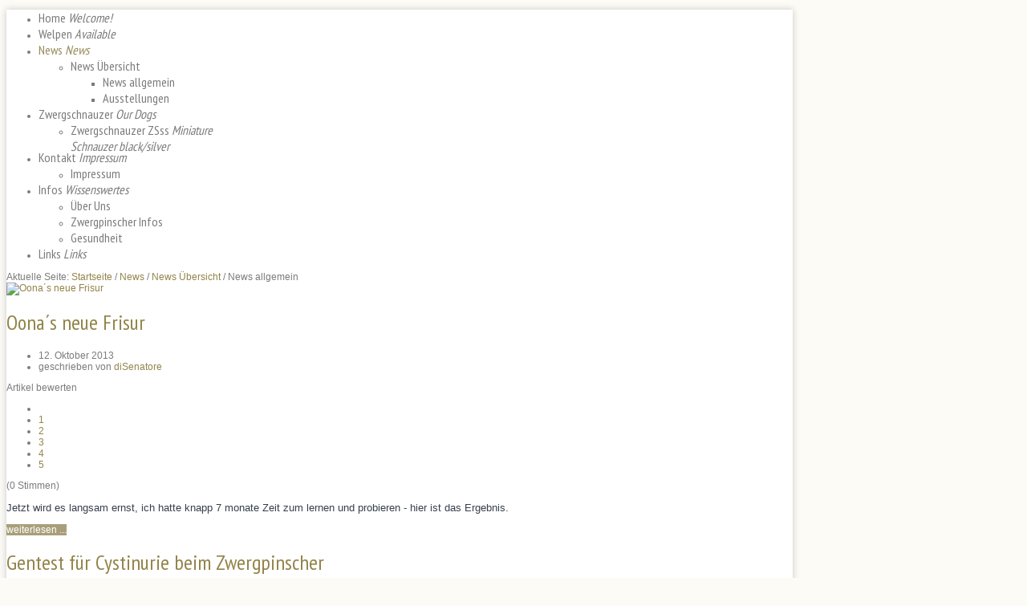

--- FILE ---
content_type: text/html; charset=utf-8
request_url: http://zwergpinscher-zuechter.de/news/news-uebersicht/news-allgemein
body_size: 9207
content:
<!DOCTYPE html PUBLIC "-//W3C//DTD XHTML 1.0 Transitional//EN" "http://www.w3.org/TR/xhtml1/DTD/xhtml1-transitional.dtd">
<html prefix="og: http://ogp.me/ns#" xmlns="http://www.w3.org/1999/xhtml" xml:lang="de-de" lang="de-de" >
    <head>
      <script type="text/javascript">

  var _gaq = _gaq || [];
  _gaq.push(['_setAccount', 'UA-9845406-2']);
  _gaq.push(['_trackPageview']);

  (function() {
    var ga = document.createElement('script'); ga.type = 'text/javascript'; ga.async = true;
    ga.src = ('https:' == document.location.protocol ? 'https://ssl' : 'http://www') + '.google-analytics.com/ga.js';
    var s = document.getElementsByTagName('script')[0]; s.parentNode.insertBefore(ga, s);
  })();

</script>
          <base href="http://zwergpinscher-zuechter.de/news/news-uebersicht/news-allgemein" />
  <meta http-equiv="content-type" content="text/html; charset=utf-8" />
  <meta name="keywords" content="Zwergpinscher Zwergschnauzer Neuigkeiten" />
  <meta name="author" content="di Senatore" />
  <meta property="og:url" content="http://zwergpinscher-zuechter.de/news/news-uebersicht/news-allgemein" />
  <meta property="og:title" content="News allgemein" />
  <meta property="og:type" content="website" />
  <meta property="og:image" content="http://zwergpinscher-zuechter.de/media/k2/categories/3.jpg" />
  <meta name="image" content="http://zwergpinscher-zuechter.de/media/k2/categories/3.jpg" />
  <meta property="og:description" content="Zwergpinscher und Zwergschnauzer Zucht - allgemeine Neuigkeiten." />
  <meta name="description" content="Zwergpinscher und Zwergschnauzer Zucht - allgemeine Neuigkeiten." />
  <meta name="generator" content="Joomla! - Open Source Content Management" />
  <title>News allgemein</title>
  <link href="http://zwergpinscher-zuechter.de/component/search/?Itemid=616&amp;format=opensearch" rel="search" title="Suchen Zwergschnauzer schwarz-silber  Zucht di Senatore PSK VDH FCI Rehpinscher" type="application/opensearchdescription+xml" />
  <link rel="stylesheet" href="/plugins/editors/jckeditor/typography/typography2.php" type="text/css" />
  <link rel="stylesheet" href="https://cdnjs.cloudflare.com/ajax/libs/simple-line-icons/2.4.1/css/simple-line-icons.min.css" type="text/css" />
  <link rel="stylesheet" href="/templates/extension/css/k2.css?v=2.8.0" type="text/css" />
  <link rel="stylesheet" href="/libraries/gantry/css/grid-12.css" type="text/css" />
  <link rel="stylesheet" href="/libraries/gantry/css/gantry.css" type="text/css" />
  <link rel="stylesheet" href="/libraries/gantry/css/joomla.css" type="text/css" />
  <link rel="stylesheet" href="/templates/extension/css/style01.css" type="text/css" />
  <link rel="stylesheet" href="/templates/extension/css/template.css" type="text/css" />
  <link rel="stylesheet" href="http://fonts.googleapis.com/css?family=arial" type="text/css" />
  <link rel="stylesheet" href="http://fonts.googleapis.com/css?family=PT Sans Narrow" type="text/css" />
  <link rel="stylesheet" href="/templates/extension/css/fusionmenu.css" type="text/css" />
  <link rel="stylesheet" href="http://zwergpinscher-zuechter.de/modules/mod_tabs_gk4/styles/style1.css" type="text/css" />
  <style type="text/css">
a#rt-logo {
	background:url(http://zwergpinscher-zuechter.de/images/demo/template-logo.png) no-repeat left top;
	height:54px;
	width:305px;
	margin:0px auto 0px auto;
}
body {
	font-size:12px;
	background-color:#fdfbf5;
	background-image:url(http://zwergpinscher-zuechter.de/templates/extension/images/bg/grunge.jpg);
	background-repeat:no-repeat;
	background-position:center top;
	background-attachment:fixed;
}
h1, 
h2, 
h3, 
h4, 
h5, 
h6 {
	color:#383838;
}
body,
#rt-top,
#rt-drawer,
#rt-footer,
#rt-copyright,
#rt-debug, 
.inputbox, 
input, 
textarea  {
	color:#7b7b7b;
}
a {
	color:#928449;
	text-decoration:none;
}
a:hover, 
a:active, 
a:focus {
	color:#383838;
	text-decoration:none;
}
h1, 
.component-content 
.title, 
h2.title {
	font-size:26px;
}
h2 {
	font-size:24px;
}
h3 {
	font-size:20px;
}
h4, 
.module-title h2 {
	font-size:18px;
}
h5 {
	font-size:16px;
}
h6 {
	font-size:14px;
}
h1, 
h2, 
h3, 
h4, 
h5, 
h6, 
.slide-title {
	text-transform:none;
}
h1, 
h2, 
h3, 
h4, 
h5, 
h6, 
.slide-title {
	font-weight:normal;
}
h1, 
h2, 
h3, 
h4, 
h5, 
h6, 
.slide-title {
	font-style:normal;
}
#rt-page-container .menutop li.root .item,
#rt-page-container .menu-type-splitmenu .menutop li .item {
	font-size:16px;
	text-transform:none;
	font-weight:normal;
	font-style:normal;
	color:#7b7b7b;
}
#rt-page-container .menutop li.root > .item:hover, 
#rt-page-container .menutop li.active.root.f-mainparent-itemfocus > .item, 
#rt-page-container .menutop li.root.f-mainparent-itemfocus > .item, 
#rt-page-container .menu-type-splitmenu .menutop li:hover > .item {	
	color:#978b5c;
}
#rt-page-container #rt-menu ul.menu li.active a, 
#rt-page-container #rt-menu ul.menu li.active a:hover, 
#rt-page-container .menutop li.root.active > .item, 
#rt-page-container .menutop li.root.active > .item:hover, 
#rt-page-container .menu-type-splitmenu .menutop li.active .item{
	color:#978b5c;
}
.menutop ul li > .item,
#rt-menu .rt-splitmenu ul li a {
	font-size:14px;
	text-transform:none;
	font-weight:normal;
	font-style:normal;
	color:#7b7b7b;
}
.menutop ul li > .item:hover, 
.menutop ul li.f-menuparent-itemfocus > .item,
.menutop .fusion-grouped ol li .item:hover {
	color:#ffffff;
	background-color:#a89f7a;
}
#rt-menu .rt-splitmenu ul li a:hover,
#rt-menu .rt-splitmenu ul li a:active,
#rt-menu .rt-splitmenu ul li a:focus {
	color:#ffffff;
}
body a.readon, 
body a.button-small, 
body a.button-big,
body .button,	 
#rt-page-container a.readon,	
#rt-page-container a.button-small,
#rt-page-container a.button-big,
#rt-page-container .catItemReadMore a,
#rt-page-container .userItemReadMore a,
#rt-page-container .latestItemReadMore a,
#rt-page-container .genericItemReadMore a,
#rt-page-container .button	 {
	color:#ffffff;
	background-color:#a89f7a;
	-moz-box-shadow:1px 1px 0 #ffffff;
	-webkit-box-shadow:1px 1px 0 #ffffff;
	box-shadow:1px 1px 0 #ffffff;
}
body a.readon:hover, 
body a.button-small:hover, 
body a.button-big:hover,
body .button:hover, 
#rt-page-container a.readon:hover,	
#rt-page-container a.button-small:hover,
#rt-page-container a.button-big:hover,
#rt-page-container .catItemReadMore a:hover,
#rt-page-container .userItemReadMore a:hover,
#rt-page-container .latestItemReadMore a:hover,
#rt-page-container .genericItemReadMore a:hover,
#rt-page-container .button:hover,
body a.readon:active, 
body a.button-small:active, 
body a.button-big:active,
body .button:active, 
#rt-page-container a.readon:active,	
#rt-page-container a.button-small:active,
#rt-page-container a.button-big:active,
#rt-page-container .catItemReadMore a:active,
#rt-page-container .userItemReadMore a:active,
#rt-page-container .latestItemReadMore a:active,
#rt-page-container .genericItemReadMore a:active,
#rt-page-container .button:active,
body a.readon:focus, 
body a.button-small:focus, 
body a.button-big:focus,
body .button:focus, 
#rt-page-container a.readon:focus,	
#rt-page-container a.button-small:focus,
#rt-page-container a.button-big:focus,
#rt-page-container .catItemReadMore a:focus,
#rt-page-container .userItemReadMore a:focus,
#rt-page-container .latestItemReadMore a:focus,
#rt-page-container .genericItemReadMore a:focus,
#rt-page-container .button:focus {
	color:#ffffff;
	background-color:#978b5c;
	-moz-box-shadow:1px 1px 0 #ffffff;
	-webkit-box-shadow:1px 1px 0 #ffffff;
	box-shadow:1px 1px 0 #ffffff;
}
#rt-page-container {
	background-color:#ffffff;
	-moz-box-shadow:0 0 8px #c7c7c7;
	-webkit-box-shadow:0 0 8px #c7c7c7;
	box-shadow:0 0 8px #c7c7c7;
	width:980px;
}
#rt-page-container h1, 
#rt-page-container h2, 
#rt-page-container h3, 
#rt-page-container h4, 
#rt-page-container h5, 
#rt-page-container h6 {
	color:#383838;
}
.gkHighlighterInterface span.text {
color:#383838!important;
}
#rt-page-container,
#rt-page-container #rt-header, 
#rt-page-container .inputbox, 
#rt-page-container textarea  {
	color:#7b7b7b;
}
#rt-page-container a,
#rt-page-container .nsp2 .nspArt a.readon {
	color:#928449;
	text-decoration:none;
}
#rt-page-container a:hover, 
#rt-page-container a:active, 
#rt-page-container a:focus,
#rt-page-container .nsp2 .nspArt a.readon:hover,
#rt-page-container .nsp2 .nspArt a.readon:active,
#rt-page-container .nsp2 .nspArt a.readon:focus {
	color:#383838;
	text-decoration:none;
}
#rt-bottom {
	background-color:#f7f5f5;
}
#rt-bottom h1, 
#rt-bottom h2, 
#rt-bottom h3, 
#rt-bottom h4, 
#rt-bottom h5, 
#rt-bottom h6 {
	color:#383838;
}
#rt-bottom, 
#rt-bottom .inputbox, 
#rt-bottom textarea  {
	color:#7b7b7b;
}
#rt-bottom a,
#rt-bottom .nsp2 .nspArt a.readon {
	color:#928449;
	text-decoration:none;
}
#rt-bottom a:hover, 
#rt-bottom a:active, 
#rt-bottom a:focus,
#rt-bottom .nsp2 .nspArt a.readon:hover,
#rt-bottom .nsp2 .nspArt a.readon:active,
#rt-bottom .nsp2 .nspArt a.readon:focus {
	color:#383838;
	text-decoration:none;
}
#rt-page-container #rt-slider .nspHeader {
	font-size:26px;
}
#rt-page-container .tabs1 ul.gkTabs li:hover,
#rt-page-container .tabs1 ul.gkTabs li.active {
	color:#383838!important;
}
#rt-page-container .acymailing_introtext {
	color:#383838;
	font-size:18px;
}
#rt-page-container .slide-desc-text .slide-title {
	font-size:26px;
}
.gallery-box .sigplus-gallery img:hover,
.gallery-box .rt-blog .sigplus-gallery img:hover,
.gallery-box .item-page .sigplus-gallery img:hover,
.nspImage:hover,
span.itemImage img:hover,
span.catItemImage img:hover,
span.userItemImage img:hover,
span.latestItemImage img:hover,
span.genericItemImage img:hover,
div.k2ItemsBlock ul li div.moduleItemIntrotext a.moduleItemImage img:hover {
	border: solid 1px #928449!important;
}
body, body input, body .button { 
          font-family: arial, Arial, 'Helvetica', serif; 
        }h1, h2, h2, h3, h4, h5, h6, .acymailing_introtext, .slide-desc-text .slide-title { 
          font-family: PT Sans Narrow, Arial, 'Helvetica', serif; 
        }.menutop li.root .item, .menu-type-splitmenu .menutop li .item { 
          font-family: PT Sans Narrow, Arial, 'Helvetica', serif; 
        }.menutop ul li > .item, #rt-menu .rt-splitmenu ul li a { 
          font-family: PT Sans Narrow, Arial, 'Helvetica', serif; 
        }#gkTab-247 .gkTabContainer0, #gkTab-247 .gkTabContainer1, #gkTab-247 .gkTabContainer2 { height: 448px; }
  </style>
  <script src="https://cdnjs.cloudflare.com/ajax/libs/jquery/1.10.1remote/jquery.min.js" type="text/javascript"></script>
  <script src="/media/k2/assets/js/k2.frontend.js?v=2.8.0&amp;sitepath=/" type="text/javascript"></script>
  <script src="/media/system/js/mootools-core.js" type="text/javascript"></script>
  <script src="/media/system/js/core.js" type="text/javascript"></script>
  <script src="/media/system/js/mootools-more.js" type="text/javascript"></script>
  <script src="/libraries/gantry/js/gantry-buildspans.js" type="text/javascript"></script>
  <script src="/libraries/gantry/js/browser-engines.js" type="text/javascript"></script>
  <script src="/modules/mod_roknavmenu/themes/fusion/js/fusion.js" type="text/javascript"></script>
  <script src="http://zwergpinscher-zuechter.de/modules/mod_tabs_gk4/scripts/engine.js" type="text/javascript"></script>
  <script type="text/javascript">
		(function(i,s,o,g,r,a,m){i['GoogleAnalyticsObject']=r;i[r]=i[r]||function(){
		(i[r].q=i[r].q||[]).push(arguments)},i[r].l=1*new Date();a=s.createElement(o),
		m=s.getElementsByTagName(o)[0];a.async=1;a.src=g;m.parentNode.insertBefore(a,m)
		})(window,document,'script','//www.google-analytics.com/analytics.js','__gaTracker');
		__gaTracker('create', '', 'auto');
		__gaTracker('send', 'pageview');
	
			window.addEvent('domready', function() {
				var modules = ['rt-block'];
				var header = ['h3','h2:not(.itemTitle)','h1'];
				GantryBuildSpans(modules, header);
			});
		window.addEvent('domready', function() {                new Fusion('ul.menutop', {
                    pill: 0,
                    effect: 'slide and fade',
                    opacity:  1,
                    hideDelay:  500,
                    centered:  0,
                    tweakInitial: {'x': -10, 'y': -13},
                    tweakSubsequent: {'x':  0, 'y':  0},
                    tweakSizes: {'width': 20, 'height': 20},
                    menuFx: {duration:  300, transition: Fx.Transitions.Circ.easeOut},
                    pillFx: {duration:  400, transition: Fx.Transitions.Back.easeOut}
                });
            
});
//<![CDATA[
		try {$Gavick;}catch(e){$Gavick = {};};
		$Gavick["gktab-gkTab-247"] = {
			"activator" : "click",
			"animation" : 1,
			"animation_speed" : 250,
			"animation_interval" : 5000,
			"animation_type" : "slider",
			"animation_function" : Fx.Transitions.linear,
			"active_tab" : 1,
			"cookie_save" : 0
		};
		//]]>
  </script>
    </head>
    <body  class="cssstyle-style01 width-980px body-bgimage-grunge.jpg body-linkunderline-none body-linkhoverunderline-none page-shadowsize-8px buttons-shadowsize-0 buttons-hovershadowsize-0 bodyfont-size-12px headingsfont-h1size-26px headingsfont-h2size-24px headingsfont-h3size-20px headingsfont-h4size-18px headingsfont-h5size-16px headingsfont-h6size-14px headingsfont-texttransform-none headingsfont-fontweight-normal headingsfont-fontstyle-normal mymenufont-mymenufontsize-16px mymenufont-mymenutexttransform-none mymenufont-mymenufontweight-normal mymenufont-mymenufontstyle-normal submymenufont-submymenufontsize-14px submymenufont-submymenutexttransform-none submymenufont-submymenufontweight-normal submymenufont-submymenufontstyle-normal menu-type-fusionmenu col12">
    
                

        <div id="rt-page-container">


        <div id="rt-header">
      <div class="rt-container">
                <div class="rt-grid-12 rt-alpha rt-omega">
    	<div class="rt-block">
		<a href="/" id="rt-logo"></a>
	</div>
	
</div>
        <div class="clear"></div>
      </div>
    </div>
            <div id="rt-menu">
      <div class="rt-container">        
        <div class="rt-grid-12 rt-alpha rt-omega">
    <div class="rt-fusionmenu">
<div class="nopill">
<div class="rt-menubar">
    <ul class="menutop level1 " >
                        <li class="item435 root" >
                            <a class="orphan item bullet subtext" href="http://zwergpinscher-zuechter.de/"  >
                    <span>
                                        Home                                        <em>Welcome!</em>
                                                            </span>
                </a>
            
                    </li>
                                <li class="item685 root" >
                            <a class="orphan item bullet subtext" href="/welpen"  >
                    <span>
                                        Welpen                                        <em>Available</em>
                                                            </span>
                </a>
            
                    </li>
                                <li class="item615 parent active root" >
                            <a class="daddy item bullet subtext" href="/news"  >
                    <span>
                                        News                                        <em>News</em>
                                                            </span>
                </a>
            
                                                <div class="fusion-submenu-wrapper level2" style="width:180px;">
                        
                        <ul class="level2" style="width:180px;">
                                                                                                        <li class="item622 parent active" >
                            <a class="daddy item bullet" href="/news/news-uebersicht"  >
                    <span>
                                        News Übersicht                                                            </span>
                </a>
            
                                                <div class="fusion-submenu-wrapper level3" style="width:180px;">
                        
                        <ul class="level3" style="width:180px;">
                                                                                                        <li class="item616 active" >
                            <a class="orphan item bullet" href="/news/news-uebersicht/news-allgemein"  >
                    <span>
                                        News allgemein                                                            </span>
                </a>
            
                    </li>
                                                                                                                                                <li class="item645" >
                            <a class="orphan item bullet" href="/news/news-uebersicht/ausstellungen"  >
                    <span>
                                        Ausstellungen                                                            </span>
                </a>
            
                    </li>
                                                                                            </ul>

                                                <div class="drop-bot"></div>
                    </div>
                                    </li>
                                                                                            </ul>

                                                <div class="drop-bot"></div>
                    </div>
                                    </li>
                                <li class="item705 parent root" >
                            <a class="daddy item bullet subtext" href="#"  >
                    <span>
                                        Zwergschnauzer                                        <em>Our Dogs</em>
                                                            </span>
                </a>
            
                                                <div class="fusion-submenu-wrapper level2" style="width:180px;">
                        
                        <ul class="level2" style="width:180px;">
                                                                                                        <li class="item684" >
                            <a class="orphan item bullet subtext" href="/2012-12-26-17-12-25/zwergschnauzer-schwarz-silber"  >
                    <span>
                                        Zwergschnauzer ZSss                                        <em>Miniature Schnauzer black/silver</em>
                                                            </span>
                </a>
            
                    </li>
                                                                                            </ul>

                                                <div class="drop-bot"></div>
                    </div>
                                    </li>
                                <li class="item509 parent root" >
                            <a class="daddy item bullet subtext" href="/contact-us"  >
                    <span>
                                        Kontakt                                        <em>Impressum</em>
                                                            </span>
                </a>
            
                                                <div class="fusion-submenu-wrapper level2" style="width:180px;">
                        
                        <ul class="level2" style="width:180px;">
                                                                                                        <li class="item690" >
                            <a class="orphan item bullet" href="/contact-us/impressum"  >
                    <span>
                                        Impressum                                                            </span>
                </a>
            
                    </li>
                                                                                            </ul>

                                                <div class="drop-bot"></div>
                    </div>
                                    </li>
                                <li class="item495 parent root" >
                            <a class="daddy item bullet subtext" href="#"  >
                    <span>
                                        Infos                                        <em>Wissenswertes</em>
                                                            </span>
                </a>
            
                                                <div class="fusion-submenu-wrapper level2" style="width:180px;">
                        
                        <ul class="level2" style="width:180px;">
                                                                                                        <li class="item668" >
                            <a class="orphan item bullet" href="/infos/ueber-uns"  >
                    <span>
                                        Über Uns                                                            </span>
                </a>
            
                    </li>
                                                                                                                                                <li class="item666" >
                            <a class="orphan item bullet" href="/infos/zwergpinscher-infos"  >
                    <span>
                                        Zwergpinscher Infos                                                            </span>
                </a>
            
                    </li>
                                                                                                                                                <li class="item667" >
                            <a class="orphan item bullet" href="/infos/gesundheit"  >
                    <span>
                                        Gesundheit                                                            </span>
                </a>
            
                    </li>
                                                                                            </ul>

                                                <div class="drop-bot"></div>
                    </div>
                                    </li>
                                <li class="item688 root" >
                            <a class="orphan item bullet subtext" href="/link"  >
                    <span>
                                        Links                                        <em>Links</em>
                                                            </span>
                </a>
            
                    </li>
                    </ul>
</div>
</div>
</div>
</div>
        
      </div>
      <div class="clear"></div>
    </div>
        
    
    
        
    
    
        
    
        
    
        <div id="rt-breadcrumbs">
      <div class="rt-container">
        <div class="rt-grid-12 rt-alpha rt-omega">
                        <div class="rt-block">
				<div class="rt-block1">
				<div class="rt-block2">
										<div class="module-content">
						
<div class="breadcrumbs">
<span class="showHere">Aktuelle Seite: </span><a href="/" class="pathway">Startseite</a> / <a href="/news" class="pathway">News</a> / <a href="/news/news-uebersicht" class="pathway">News Übersicht</a> / <span>News allgemein</span></div>
					</div>
				</div>
				</div>
			</div>
        	
</div>
        <div class="clear"></div>
      </div>
    </div>
                            
<div id="rt-main" class="mb9-sa3">
                <div class="rt-container">
                    <div class="rt-grid-9 ">
                                                						<div class="rt-block">
	                        <div id="rt-mainbody">
								<div class="component-content">
	                            	
<!-- Start K2 Category Layout -->
<div id="k2Container" class="itemListView">

	
	
		<!-- Blocks for current category and subcategories -->
	<div class="itemListCategoriesBlock">

		
		
	</div>
	


		<!-- Item list -->
	<div class="itemList">

		
				<!-- Primary items -->
		<div id="itemListPrimary">
						
						
			<div class="itemContainer itemContainerLast" style="width:100.0%;">
				
<!-- Start K2 Item Layout -->
<div class="catItemView groupPrimary">

	<!-- Plugins: BeforeDisplay -->
	
	<!-- K2 Plugins: K2BeforeDisplay -->
	
		
	
	
		  <!-- Item Image -->
	  <div class="catItemImageBlock">
		  <span class="catItemImage">
		    <a href="/news/news-uebersicht/news-allgemein/item/31-oona-s-neue-frisur" title="Oona´s neue Frisur">
		    	<img src="/media/k2/items/cache/fa55c8bad0e242eb7986dc1135b50adb_L.jpg" alt="Oona´s neue Frisur" style="width:594px; height:auto;" />
		    </a>
		  </span>
		  <div class="clr"></div>
	  </div>
	  	
	

	<div class="catItemHeader">
	
	  	  <!-- Item title -->
	  <h1 class="catItemTitle">
	  				<a href="/news/news-uebersicht/news-allgemein/item/31-oona-s-neue-frisur">
	  		Oona´s neue Frisur	  	</a>
	  	
	  	
	  </h1>
	    </div>
  
  
  	
	<div class="categoryToolbar">
	<ul>
				<li>
		<!-- Date created -->
		<span class="catItemDateCreated">
			12. Oktober 2013		</span>
		</li>
				
		
		
				<li>
		<!-- Item Author -->
		<span class="catItemAuthor">
			geschrieben von <a rel="author" href="/news/news-uebersicht/news-allgemein/itemlist/user/13-disenatore">diSenatore</a>
		</span>
		</li>
				
		
		
				
		
		</ul>
	</div>	
    
  
  
  
  
  
  
  
  
  

  <!-- Plugins: AfterDisplayTitle -->
  
  <!-- K2 Plugins: K2AfterDisplayTitle -->
  
		<!-- Item Rating -->
	<div class="catItemRatingBlock">
		<span>Artikel bewerten</span>
		<div class="itemRatingForm">
			<ul class="itemRatingList">
				<li class="itemCurrentRating" id="itemCurrentRating31" style="width:0%;"></li>
				<li><a href="#" rel="31" title="1 von 5 Sternen" class="one-star">1</a></li>
				<li><a href="#" rel="31" title="2 von 5 Sternen" class="two-stars">2</a></li>
				<li><a href="#" rel="31" title="3 von 5 Sternen" class="three-stars">3</a></li>
				<li><a href="#" rel="31" title="4 von 5 Sternen" class="four-stars">4</a></li>
				<li><a href="#" rel="31" title="5 von 5 Sternen" class="five-stars">5</a></li>
			</ul>
			<div id="itemRatingLog31" class="itemRatingLog">(0 Stimmen)</div>
			<div class="clr"></div>
		</div>
		<div class="clr"></div>
	</div>
	
  <div class="catItemBody">

	  <!-- Plugins: BeforeDisplayContent -->
	  
	  <!-- K2 Plugins: K2BeforeDisplayContent -->
	  
	  

	  	  <!-- Item introtext -->
	  <div class="catItemIntroText">
	  	<p>
	<span style="color: rgb(55, 64, 78); font-family: 'lucida grande', tahoma, verdana, arial, sans-serif; font-size: 13.333333969116211px; line-height: 17.98611068725586px;">Jetzt wird es langsam ernst,</span><span style="color: rgb(55, 64, 78); font-family: 'lucida grande', tahoma, verdana, arial, sans-serif; font-size: 13.333333969116211px; line-height: 17.98611068725586px;">&nbsp;ich hatte knapp 7 monate Zeit zum lernen und probieren - hier ist das Ergebnis.</span></p>
	  </div>
	  
		<div class="clr"></div>
		
		
		
	
	<div class="clr"></div>

	  
	  <!-- Plugins: AfterDisplayContent -->
	  
	  <!-- K2 Plugins: K2AfterDisplayContent -->
	  
	  <div class="clr"></div>
  </div>

  
  
  
  
  
  
  
  
  
  
  
  
  






<div class="clr"></div>

  
  
  <div class="clr"></div>	

		<!-- Item "read more..." link -->
	<div class="catItemReadMore">
		<a class="k2ReadMore" href="/news/news-uebersicht/news-allgemein/item/31-oona-s-neue-frisur">
			weiterlesen ...		</a>
		<div class="clr"></div>
	</div>
	
	<div class="clr"></div>

	

  <!-- Plugins: AfterDisplay -->
  
  <!-- K2 Plugins: K2AfterDisplay -->
  
	<div class="clr"></div>
</div>
<!-- End K2 Item Layout -->
			</div>
						<div class="clr"></div>
									
						
			<div class="itemContainer itemContainerLast" style="width:100.0%;">
				
<!-- Start K2 Item Layout -->
<div class="catItemView groupPrimary">

	<!-- Plugins: BeforeDisplay -->
	
	<!-- K2 Plugins: K2BeforeDisplay -->
	
		
	
	
		
	

	<div class="catItemHeader">
	
	  	  <!-- Item title -->
	  <h1 class="catItemTitle">
	  				<a href="/news/news-uebersicht/news-allgemein/item/29-gentest-fuer-cystinurie-beim-zwergpinscher">
	  		Gentest für Cystinurie beim Zwergpinscher	  	</a>
	  	
	  	
	  </h1>
	    </div>
  
  
  	
	<div class="categoryToolbar">
	<ul>
				<li>
		<!-- Date created -->
		<span class="catItemDateCreated">
			11. Oktober 2013		</span>
		</li>
				
		
		
				<li>
		<!-- Item Author -->
		<span class="catItemAuthor">
			geschrieben von <a rel="author" href="/news/news-uebersicht/news-allgemein/itemlist/user/13-disenatore">diSenatore</a>
		</span>
		</li>
				
		
		
				
		
		</ul>
	</div>	
    
  
  
  
  
  
  
  
  
  

  <!-- Plugins: AfterDisplayTitle -->
  
  <!-- K2 Plugins: K2AfterDisplayTitle -->
  
		<!-- Item Rating -->
	<div class="catItemRatingBlock">
		<span>Artikel bewerten</span>
		<div class="itemRatingForm">
			<ul class="itemRatingList">
				<li class="itemCurrentRating" id="itemCurrentRating29" style="width:0%;"></li>
				<li><a href="#" rel="29" title="1 von 5 Sternen" class="one-star">1</a></li>
				<li><a href="#" rel="29" title="2 von 5 Sternen" class="two-stars">2</a></li>
				<li><a href="#" rel="29" title="3 von 5 Sternen" class="three-stars">3</a></li>
				<li><a href="#" rel="29" title="4 von 5 Sternen" class="four-stars">4</a></li>
				<li><a href="#" rel="29" title="5 von 5 Sternen" class="five-stars">5</a></li>
			</ul>
			<div id="itemRatingLog29" class="itemRatingLog">(0 Stimmen)</div>
			<div class="clr"></div>
		</div>
		<div class="clr"></div>
	</div>
	
  <div class="catItemBody">

	  <!-- Plugins: BeforeDisplayContent -->
	  
	  <!-- K2 Plugins: K2BeforeDisplayContent -->
	  
	  

	  	  <!-- Item introtext -->
	  <div class="catItemIntroText">
	  	<h3>
	<strong>15 April 2013</strong></h3>
<h1>
	<span style="color: rgb(55, 64, 78); font-family: 'lucida grande', tahoma, verdana, arial, sans-serif; font-size: 13.333333969116211px; line-height: 17.98611068725586px;">Dem Team von Prof. Urs Giger ist es in der Uni von Pennsylvania in Philadelphia gelungen einen Gentest f&uuml;r Cystinurie beim Zwergpinscher zu entwickeln.Danke a</span><span style="color: rgb(55, 64, 78); font-family: 'lucida grande', tahoma, verdana, arial, sans-serif; font-size: 13.333333969116211px; line-height: 17.98611068725586px;">n alle ZP-</span><span class="text_exposed_show" style="display: inline; color: rgb(55, 64, 78); font-family: 'lucida grande', tahoma, verdana, arial, sans-serif; font-size: 13.333333969116211px; line-height: 17.98611068725586px;">Besitzer, die durch Einsenden von Urin und Blutproben die Entwicklung unterst&uuml;tzt haben. Alle Infos in K&uuml;rze auf der Homepage<a href="http://www.pinscher-vom-dumeklemmer.de/main.html?src=%2F78133%2F285477.html#3,0" target="_blank" title=""> </a><a href="http://www.pinscher-vom-dumeklemmer.de/main.html?src=%2F78133%2F285477.html#3,0" target="_blank">Zwergpinscher Rassebetreuerin Frau Brigitte Ki&szlig;ner</a><a href="http://www.pinscher-vom-dumeklemmer.de/main.html?src=%2F78133%2F285477.html#3,0" target="_blank" title="">.</a>&nbsp;</span></h1>
<p>
	&nbsp;</p>
<p>
	&nbsp;</p>	  </div>
	  
		<div class="clr"></div>
		
		
		
	
	<div class="clr"></div>

	  
	  <!-- Plugins: AfterDisplayContent -->
	  
	  <!-- K2 Plugins: K2AfterDisplayContent -->
	  
	  <div class="clr"></div>
  </div>

  
  
  
  
  
  
  
  
  
  
  
  
  






<div class="clr"></div>

  
  
  <div class="clr"></div>	

		<!-- Item "read more..." link -->
	<div class="catItemReadMore">
		<a class="k2ReadMore" href="/news/news-uebersicht/news-allgemein/item/29-gentest-fuer-cystinurie-beim-zwergpinscher">
			weiterlesen ...		</a>
		<div class="clr"></div>
	</div>
	
	<div class="clr"></div>

	

  <!-- Plugins: AfterDisplay -->
  
  <!-- K2 Plugins: K2AfterDisplay -->
  
	<div class="clr"></div>
</div>
<!-- End K2 Item Layout -->
			</div>
						<div class="clr"></div>
									
						
			<div class="itemContainer itemContainerLast" style="width:100.0%;">
				
<!-- Start K2 Item Layout -->
<div class="catItemView groupPrimary">

	<!-- Plugins: BeforeDisplay -->
	
	<!-- K2 Plugins: K2BeforeDisplay -->
	
		
	
	
		
	

	<div class="catItemHeader">
	
	  	  <!-- Item title -->
	  <h1 class="catItemTitle">
	  				<a href="/news/news-uebersicht/news-allgemein/item/26-news-2012">
	  		News 2012	  	</a>
	  	
	  	
	  </h1>
	    </div>
  
  
  	
	<div class="categoryToolbar">
	<ul>
				<li>
		<!-- Date created -->
		<span class="catItemDateCreated">
			14. Mai 2013		</span>
		</li>
				
		
		
				<li>
		<!-- Item Author -->
		<span class="catItemAuthor">
			geschrieben von <a rel="author" href="/news/news-uebersicht/news-allgemein/itemlist/user/13-disenatore">diSenatore</a>
		</span>
		</li>
				
		
		
				
		
		</ul>
	</div>	
    
  
  
  
  
  
  
  
  
  

  <!-- Plugins: AfterDisplayTitle -->
  
  <!-- K2 Plugins: K2AfterDisplayTitle -->
  
		<!-- Item Rating -->
	<div class="catItemRatingBlock">
		<span>Artikel bewerten</span>
		<div class="itemRatingForm">
			<ul class="itemRatingList">
				<li class="itemCurrentRating" id="itemCurrentRating26" style="width:0%;"></li>
				<li><a href="#" rel="26" title="1 von 5 Sternen" class="one-star">1</a></li>
				<li><a href="#" rel="26" title="2 von 5 Sternen" class="two-stars">2</a></li>
				<li><a href="#" rel="26" title="3 von 5 Sternen" class="three-stars">3</a></li>
				<li><a href="#" rel="26" title="4 von 5 Sternen" class="four-stars">4</a></li>
				<li><a href="#" rel="26" title="5 von 5 Sternen" class="five-stars">5</a></li>
			</ul>
			<div id="itemRatingLog26" class="itemRatingLog">(0 Stimmen)</div>
			<div class="clr"></div>
		</div>
		<div class="clr"></div>
	</div>
	
  <div class="catItemBody">

	  <!-- Plugins: BeforeDisplayContent -->
	  
	  <!-- K2 Plugins: K2BeforeDisplayContent -->
	  
	  

	  	  <!-- Item introtext -->
	  <div class="catItemIntroText">
	  	<p>
	<span style="font-size: 19px; text-align: center;">News 2012&nbsp;</span></p>
<p>
	Ereignisse des Jahres 2012</p>
	  </div>
	  
		<div class="clr"></div>
		
		
		
	
	<div class="clr"></div>

	  
	  <!-- Plugins: AfterDisplayContent -->
	  
	  <!-- K2 Plugins: K2AfterDisplayContent -->
	  
	  <div class="clr"></div>
  </div>

  
  
  
  
  
  
  
  
  
  
  
  
  






<div class="clr"></div>

  
  
  <div class="clr"></div>	

		<!-- Item "read more..." link -->
	<div class="catItemReadMore">
		<a class="k2ReadMore" href="/news/news-uebersicht/news-allgemein/item/26-news-2012">
			weiterlesen ...		</a>
		<div class="clr"></div>
	</div>
	
	<div class="clr"></div>

	

  <!-- Plugins: AfterDisplay -->
  
  <!-- K2 Plugins: K2AfterDisplay -->
  
	<div class="clr"></div>
</div>
<!-- End K2 Item Layout -->
			</div>
						<div class="clr"></div>
									
						
			<div class="itemContainer itemContainerLast" style="width:100.0%;">
				
<!-- Start K2 Item Layout -->
<div class="catItemView groupPrimary">

	<!-- Plugins: BeforeDisplay -->
	
	<!-- K2 Plugins: K2BeforeDisplay -->
	
		
	
	
		
	

	<div class="catItemHeader">
	
	  	  <!-- Item title -->
	  <h1 class="catItemTitle">
	  				<a href="/news/news-uebersicht/news-allgemein/item/25-news-2010-2011">
	  		News 2010/2011	  	</a>
	  	
	  	
	  </h1>
	    </div>
  
  
  	
	<div class="categoryToolbar">
	<ul>
				<li>
		<!-- Date created -->
		<span class="catItemDateCreated">
			14. Mai 2013		</span>
		</li>
				
		
		
				<li>
		<!-- Item Author -->
		<span class="catItemAuthor">
			geschrieben von <a rel="author" href="/news/news-uebersicht/news-allgemein/itemlist/user/13-disenatore">diSenatore</a>
		</span>
		</li>
				
		
		
				
		
		</ul>
	</div>	
    
  
  
  
  
  
  
  
  
  

  <!-- Plugins: AfterDisplayTitle -->
  
  <!-- K2 Plugins: K2AfterDisplayTitle -->
  
		<!-- Item Rating -->
	<div class="catItemRatingBlock">
		<span>Artikel bewerten</span>
		<div class="itemRatingForm">
			<ul class="itemRatingList">
				<li class="itemCurrentRating" id="itemCurrentRating25" style="width:0%;"></li>
				<li><a href="#" rel="25" title="1 von 5 Sternen" class="one-star">1</a></li>
				<li><a href="#" rel="25" title="2 von 5 Sternen" class="two-stars">2</a></li>
				<li><a href="#" rel="25" title="3 von 5 Sternen" class="three-stars">3</a></li>
				<li><a href="#" rel="25" title="4 von 5 Sternen" class="four-stars">4</a></li>
				<li><a href="#" rel="25" title="5 von 5 Sternen" class="five-stars">5</a></li>
			</ul>
			<div id="itemRatingLog25" class="itemRatingLog">(0 Stimmen)</div>
			<div class="clr"></div>
		</div>
		<div class="clr"></div>
	</div>
	
  <div class="catItemBody">

	  <!-- Plugins: BeforeDisplayContent -->
	  
	  <!-- K2 Plugins: K2BeforeDisplayContent -->
	  
	  

	  	  <!-- Item introtext -->
	  <div class="catItemIntroText">
	  	<p>
	<span style="font-size: 19px; text-align: center;">News 2010/2011</span></p>
<p>
	Ereignisse des Jahres 2010/2011</p>
	  </div>
	  
		<div class="clr"></div>
		
		
		
	
	<div class="clr"></div>

	  
	  <!-- Plugins: AfterDisplayContent -->
	  
	  <!-- K2 Plugins: K2AfterDisplayContent -->
	  
	  <div class="clr"></div>
  </div>

  
  
  
  
  
  
  
  
  
  
  
  
  






<div class="clr"></div>

  
  
  <div class="clr"></div>	

		<!-- Item "read more..." link -->
	<div class="catItemReadMore">
		<a class="k2ReadMore" href="/news/news-uebersicht/news-allgemein/item/25-news-2010-2011">
			weiterlesen ...		</a>
		<div class="clr"></div>
	</div>
	
	<div class="clr"></div>

	

  <!-- Plugins: AfterDisplay -->
  
  <!-- K2 Plugins: K2AfterDisplay -->
  
	<div class="clr"></div>
</div>
<!-- End K2 Item Layout -->
			</div>
						<div class="clr"></div>
									
						
			<div class="itemContainer itemContainerLast" style="width:100.0%;">
				
<!-- Start K2 Item Layout -->
<div class="catItemView groupPrimary">

	<!-- Plugins: BeforeDisplay -->
	
	<!-- K2 Plugins: K2BeforeDisplay -->
	
		
	
	
		
	

	<div class="catItemHeader">
	
	  	  <!-- Item title -->
	  <h1 class="catItemTitle">
	  				<a href="/news/news-uebersicht/news-allgemein/item/24-news-2009">
	  		News 2009	  	</a>
	  	
	  	
	  </h1>
	    </div>
  
  
  	
	<div class="categoryToolbar">
	<ul>
				<li>
		<!-- Date created -->
		<span class="catItemDateCreated">
			14. Mai 2013		</span>
		</li>
				
		
		
				<li>
		<!-- Item Author -->
		<span class="catItemAuthor">
			geschrieben von <a rel="author" href="/news/news-uebersicht/news-allgemein/itemlist/user/13-disenatore">diSenatore</a>
		</span>
		</li>
				
		
		
				
		
		</ul>
	</div>	
    
  
  
  
  
  
  
  
  
  

  <!-- Plugins: AfterDisplayTitle -->
  
  <!-- K2 Plugins: K2AfterDisplayTitle -->
  
		<!-- Item Rating -->
	<div class="catItemRatingBlock">
		<span>Artikel bewerten</span>
		<div class="itemRatingForm">
			<ul class="itemRatingList">
				<li class="itemCurrentRating" id="itemCurrentRating24" style="width:0%;"></li>
				<li><a href="#" rel="24" title="1 von 5 Sternen" class="one-star">1</a></li>
				<li><a href="#" rel="24" title="2 von 5 Sternen" class="two-stars">2</a></li>
				<li><a href="#" rel="24" title="3 von 5 Sternen" class="three-stars">3</a></li>
				<li><a href="#" rel="24" title="4 von 5 Sternen" class="four-stars">4</a></li>
				<li><a href="#" rel="24" title="5 von 5 Sternen" class="five-stars">5</a></li>
			</ul>
			<div id="itemRatingLog24" class="itemRatingLog">(0 Stimmen)</div>
			<div class="clr"></div>
		</div>
		<div class="clr"></div>
	</div>
	
  <div class="catItemBody">

	  <!-- Plugins: BeforeDisplayContent -->
	  
	  <!-- K2 Plugins: K2BeforeDisplayContent -->
	  
	  

	  	  <!-- Item introtext -->
	  <div class="catItemIntroText">
	  	<p>
	<span style="font-size: 19px; text-align: center;">News 2009</span></p>
<p>
	Ereignisse des Jahres 2009</p>
	  </div>
	  
		<div class="clr"></div>
		
		
		
	
	<div class="clr"></div>

	  
	  <!-- Plugins: AfterDisplayContent -->
	  
	  <!-- K2 Plugins: K2AfterDisplayContent -->
	  
	  <div class="clr"></div>
  </div>

  
  
  
  
  
  
  
  
  
  
  
  
  






<div class="clr"></div>

  
  
  <div class="clr"></div>	

		<!-- Item "read more..." link -->
	<div class="catItemReadMore">
		<a class="k2ReadMore" href="/news/news-uebersicht/news-allgemein/item/24-news-2009">
			weiterlesen ...		</a>
		<div class="clr"></div>
	</div>
	
	<div class="clr"></div>

	

  <!-- Plugins: AfterDisplay -->
  
  <!-- K2 Plugins: K2AfterDisplay -->
  
	<div class="clr"></div>
</div>
<!-- End K2 Item Layout -->
			</div>
						<div class="clr"></div>
									
						
			<div class="itemContainer itemContainerLast" style="width:100.0%;">
				
<!-- Start K2 Item Layout -->
<div class="catItemView groupPrimary">

	<!-- Plugins: BeforeDisplay -->
	
	<!-- K2 Plugins: K2BeforeDisplay -->
	
		
	
	
		
	

	<div class="catItemHeader">
	
	  	  <!-- Item title -->
	  <h1 class="catItemTitle">
	  				<a href="/news/news-uebersicht/news-allgemein/item/23-neues-design">
	  		Neues Design	  	</a>
	  	
	  	
	  </h1>
	    </div>
  
  
  	
	<div class="categoryToolbar">
	<ul>
				<li>
		<!-- Date created -->
		<span class="catItemDateCreated">
			14. Mai 2013		</span>
		</li>
				
		
		
				<li>
		<!-- Item Author -->
		<span class="catItemAuthor">
			geschrieben von <a rel="author" href="/news/news-uebersicht/news-allgemein/itemlist/user/13-disenatore">diSenatore</a>
		</span>
		</li>
				
		
		
				
		
		</ul>
	</div>	
    
  
  
  
  
  
  
  
  
  

  <!-- Plugins: AfterDisplayTitle -->
  
  <!-- K2 Plugins: K2AfterDisplayTitle -->
  
		<!-- Item Rating -->
	<div class="catItemRatingBlock">
		<span>Artikel bewerten</span>
		<div class="itemRatingForm">
			<ul class="itemRatingList">
				<li class="itemCurrentRating" id="itemCurrentRating23" style="width:0%;"></li>
				<li><a href="#" rel="23" title="1 von 5 Sternen" class="one-star">1</a></li>
				<li><a href="#" rel="23" title="2 von 5 Sternen" class="two-stars">2</a></li>
				<li><a href="#" rel="23" title="3 von 5 Sternen" class="three-stars">3</a></li>
				<li><a href="#" rel="23" title="4 von 5 Sternen" class="four-stars">4</a></li>
				<li><a href="#" rel="23" title="5 von 5 Sternen" class="five-stars">5</a></li>
			</ul>
			<div id="itemRatingLog23" class="itemRatingLog">(0 Stimmen)</div>
			<div class="clr"></div>
		</div>
		<div class="clr"></div>
	</div>
	
  <div class="catItemBody">

	  <!-- Plugins: BeforeDisplayContent -->
	  
	  <!-- K2 Plugins: K2BeforeDisplayContent -->
	  
	  

	  	  <!-- Item introtext -->
	  <div class="catItemIntroText">
	  	<p>
	<span style="font-size: 19px; text-align: center;">Neues Design</span></p>
	  </div>
	  
		<div class="clr"></div>
		
		
		
	
	<div class="clr"></div>

	  
	  <!-- Plugins: AfterDisplayContent -->
	  
	  <!-- K2 Plugins: K2AfterDisplayContent -->
	  
	  <div class="clr"></div>
  </div>

  
  
  
  
  
  
  
  
  
  
  
  
  






<div class="clr"></div>

  
  
  <div class="clr"></div>	

		<!-- Item "read more..." link -->
	<div class="catItemReadMore">
		<a class="k2ReadMore" href="/news/news-uebersicht/news-allgemein/item/23-neues-design">
			weiterlesen ...		</a>
		<div class="clr"></div>
	</div>
	
	<div class="clr"></div>

	

  <!-- Plugins: AfterDisplay -->
  
  <!-- K2 Plugins: K2AfterDisplay -->
  
	<div class="clr"></div>
</div>
<!-- End K2 Item Layout -->
			</div>
						<div class="clr"></div>
									<div class="clr"></div>
		</div>
		
		
		
	</div>

	<!-- Pagination -->
		<div class="k2Pagination">
		<p class="rt-results">
				<p>
				<div class="clr"></div>
		
	</div>
	
	</div>
<!-- End K2 Category Layout -->

<!-- JoomlaWorks "K2" (v2.8.0) | Learn more about K2 at http://getk2.org -->


								</div>
	                        </div>
						</div>
                                                                    </div>
                                <div class="rt-grid-3 ">
                <div id="rt-sidebar-b">
                                    <div class="module1">
		<div class="rt-badge"></div>
                    <div class="rt-block">
				<div class="rt-block1">
				<div class="rt-block2">
										<div class="module-title">					
						<h2 class="title">K2 Categories</h2>
						<div class="clear"></div>
					</div>
										<div class="module-content">
						
<div id="k2ModuleBox227" class="k2CategoriesListBlock module1">
	<ul class="level0"><li><a href="/news"><span class="catTitle">News</span><span class="catCounter"> (0)</span></a><ul class="level1"><li><a href="/news/news-uebersicht/ausstellungen"><span class="catTitle">Ausstellungs-Erfolge</span><span class="catCounter"> (8)</span></a></li><li class="activeCategory"><a href="/news/news-uebersicht/news-allgemein"><span class="catTitle">News allgemein</span><span class="catCounter"> (6)</span></a></li><li><a href="/news/itemlist/category/5-welpen-news"><span class="catTitle">Welpen News</span><span class="catCounter"> (0)</span></a></li></ul></li></ul></div>
					</div>
				</div>
				</div>
			</div>
                </div>
		                <div class="tabs1">
		<div class="rt-badge"></div>
                    <div class="rt-block">
				<div class="rt-block1">
				<div class="rt-block2">
										<div class="module-content">
						
<div class="gkTab" id="gkTab-247">
	<div class="gkTabWrap">
	    	    <ul class="gkTabs top">
	    		    		    	<li class="gkTab-1 active"><span>Tags</span></li>
	    		    		    	<li class="gkTab-2"><span>Popular</span></li>
	    		    </ul>
	    	                
		<div class="gkTabContainer0">
	        <div class="gkTabContainer1">
	            <div class="gkTabContainer2">
	                
<div class="gkTabItem active">
	<div class="gkTabItemSpace">
	
<div id="k2ModuleBox239" class="k2TagCloudBlock module1">
			<a href="/news/news-uebersicht/news-allgemein/itemlist/tag/ArtLöhrs Oona" style="font-size:244%" title="4 Artikel verschlagwortet mit ArtL&ouml;hrs Oona">
		ArtLöhrs Oona	</a>
				<a href="/news/news-uebersicht/news-allgemein/itemlist/tag/Beste Hündin" style="font-size:75%" title="1 Artikel verschlagwortet mit Beste H&uuml;ndin">
		Beste Hündin	</a>
				<a href="/news/news-uebersicht/news-allgemein/itemlist/tag/BOB" style="font-size:75%" title="1 Artikel verschlagwortet mit BOB">
		BOB	</a>
				<a href="/news/news-uebersicht/news-allgemein/itemlist/tag/Bundessiegerausstellung Tulln" style="font-size:75%" title="1 Artikel verschlagwortet mit Bundessiegerausstellung Tulln">
		Bundessiegerausstellung Tulln	</a>
				<a href="/news/news-uebersicht/news-allgemein/itemlist/tag/Chaya di Senatore" style="font-size:188%" title="3 Artikel verschlagwortet mit Chaya di Senatore">
		Chaya di Senatore	</a>
				<a href="/news/news-uebersicht/news-allgemein/itemlist/tag/Deckrüde" style="font-size:75%" title="1 Artikel verschlagwortet mit Deckr&uuml;de">
		Deckrüde	</a>
				<a href="/news/news-uebersicht/news-allgemein/itemlist/tag/Gizmo di Senatore" style="font-size:75%" title="1 Artikel verschlagwortet mit Gizmo di Senatore">
		Gizmo di Senatore	</a>
				<a href="/news/news-uebersicht/news-allgemein/itemlist/tag/grooming" style="font-size:75%" title="1 Artikel verschlagwortet mit grooming">
		grooming	</a>
				<a href="/news/news-uebersicht/news-allgemein/itemlist/tag/Hundeausstellung" style="font-size:75%" title="1 Artikel verschlagwortet mit Hundeausstellung">
		Hundeausstellung	</a>
				<a href="/news/news-uebersicht/news-allgemein/itemlist/tag/IHA Salzburg" style="font-size:75%" title="1 Artikel verschlagwortet mit IHA Salzburg">
		IHA Salzburg	</a>
				<a href="/news/news-uebersicht/news-allgemein/itemlist/tag/Jugendbester" style="font-size:75%" title="1 Artikel verschlagwortet mit Jugendbester">
		Jugendbester	</a>
				<a href="/news/news-uebersicht/news-allgemein/itemlist/tag/Klubsiegerausstellung" style="font-size:75%" title="1 Artikel verschlagwortet mit Klubsiegerausstellung">
		Klubsiegerausstellung	</a>
				<a href="/news/news-uebersicht/news-allgemein/itemlist/tag/Neue Homepage" style="font-size:75%" title="1 Artikel verschlagwortet mit Neue Homepage">
		Neue Homepage	</a>
				<a href="/news/news-uebersicht/news-allgemein/itemlist/tag/PSK" style="font-size:132%" title="2 Artikel verschlagwortet mit PSK">
		PSK	</a>
				<a href="/news/news-uebersicht/news-allgemein/itemlist/tag/Rüde" style="font-size:75%" title="1 Artikel verschlagwortet mit R&uuml;de">
		Rüde	</a>
				<a href="/news/news-uebersicht/news-allgemein/itemlist/tag/schwarz/rot" style="font-size:75%" title="1 Artikel verschlagwortet mit schwarz/rot">
		schwarz/rot	</a>
				<a href="/news/news-uebersicht/news-allgemein/itemlist/tag/Zuchtrüde" style="font-size:75%" title="1 Artikel verschlagwortet mit Zuchtr&uuml;de">
		Zuchtrüde	</a>
				<a href="/news/news-uebersicht/news-allgemein/itemlist/tag/Zuchtzulassung" style="font-size:75%" title="1 Artikel verschlagwortet mit Zuchtzulassung">
		Zuchtzulassung	</a>
				<a href="/news/news-uebersicht/news-allgemein/itemlist/tag/zurechtmachen" style="font-size:75%" title="1 Artikel verschlagwortet mit zurechtmachen">
		zurechtmachen	</a>
				<a href="/news/news-uebersicht/news-allgemein/itemlist/tag/Zwergpinscher" style="font-size:300%" title="5 Artikel verschlagwortet mit Zwergpinscher">
		Zwergpinscher	</a>
				<a href="/news/news-uebersicht/news-allgemein/itemlist/tag/Zwergschnauzer" style="font-size:132%" title="2 Artikel verschlagwortet mit Zwergschnauzer">
		Zwergschnauzer	</a>
				<a href="/news/news-uebersicht/news-allgemein/itemlist/tag/Zwergschnauzer schwarzsilber" style="font-size:132%" title="2 Artikel verschlagwortet mit Zwergschnauzer schwarzsilber">
		Zwergschnauzer schwarzsilber	</a>
			<div class="clr"></div>
</div>
	</div>
</div>
<div class="gkTabItem">
	<div class="gkTabItemSpace">
	
<div id="k2ModuleBox225" class="k2ItemsBlock module1">

	
	  <ul>
        <li class="even">

      <!-- Plugins: BeforeDisplay -->
      
      <!-- K2 Plugins: K2BeforeDisplay -->
      
      
            <a class="moduleItemTitle" href="/news/news-uebersicht/news-allgemein/item/31-oona-s-neue-frisur">Oona´s neue Frisur</a>
      
      
      <!-- Plugins: AfterDisplayTitle -->
      
      <!-- K2 Plugins: K2AfterDisplayTitle -->
      
      <!-- Plugins: BeforeDisplayContent -->
      
      <!-- K2 Plugins: K2BeforeDisplayContent -->
      
            <div class="moduleItemIntrotext">
	      	      <a class="moduleItemImage" href="/news/news-uebersicht/news-allgemein/item/31-oona-s-neue-frisur" title="weiterlesen &quot;Oona&acute;s neue Frisur&quot;">
	      	<img src="/media/k2/items/cache/fa55c8bad0e242eb7986dc1135b50adb_XS.jpg" alt="Oona&acute;s neue Frisur" />
	      </a>
	      
      	      	 Jetzt wird es langsam ernst,&nbsp;ich hatte knapp&#8230;      	      </div>
      
      
      <div class="clr"></div>

      
      <div class="clr"></div>

      <!-- Plugins: AfterDisplayContent -->
      
      <!-- K2 Plugins: K2AfterDisplayContent -->
      
      
      
      
      
			
			
			
      <!-- Plugins: AfterDisplay -->
      
      <!-- K2 Plugins: K2AfterDisplay -->
      
      <div class="clr"></div>
    </li>
        <li class="odd">

      <!-- Plugins: BeforeDisplay -->
      
      <!-- K2 Plugins: K2BeforeDisplay -->
      
      
            <a class="moduleItemTitle" href="/news/news-uebersicht/ausstellungen/item/36-06-10-2013-internationale-hundeausstellung-ceske-budejovice">06.10.2013  Internationale Hundeausstellung Ceske Budejovice</a>
      
      
      <!-- Plugins: AfterDisplayTitle -->
      
      <!-- K2 Plugins: K2AfterDisplayTitle -->
      
      <!-- Plugins: BeforeDisplayContent -->
      
      <!-- K2 Plugins: K2BeforeDisplayContent -->
      
            <div class="moduleItemIntrotext">
	      	      <a class="moduleItemImage" href="/news/news-uebersicht/ausstellungen/item/36-06-10-2013-internationale-hundeausstellung-ceske-budejovice" title="weiterlesen &quot;06.10.2013  Internationale Hundeausstellung Ceske Budejovice&quot;">
	      	<img src="/media/k2/items/cache/9ecd376e5371efaef9aad9bc9143aed8_XS.jpg" alt="06.10.2013  Internationale Hundeausstellung Ceske Budejovice" />
	      </a>
	      
      	      	 Internationale Hundeausstellung Ceske Budejovice      	      </div>
      
      
      <div class="clr"></div>

      
      <div class="clr"></div>

      <!-- Plugins: AfterDisplayContent -->
      
      <!-- K2 Plugins: K2AfterDisplayContent -->
      
      
      
      
      
			
			
			
      <!-- Plugins: AfterDisplay -->
      
      <!-- K2 Plugins: K2AfterDisplay -->
      
      <div class="clr"></div>
    </li>
        <li class="even lastItem">

      <!-- Plugins: BeforeDisplay -->
      
      <!-- K2 Plugins: K2BeforeDisplay -->
      
      
            <a class="moduleItemTitle" href="/news/news-uebersicht/ausstellungen/item/35-29-09-2013-bundessiegerausstellung-tulln-2013-a-juhuuu">29.09.2013 Bundessiegerausstellung Tulln 2013 (A)</a>
      
      
      <!-- Plugins: AfterDisplayTitle -->
      
      <!-- K2 Plugins: K2AfterDisplayTitle -->
      
      <!-- Plugins: BeforeDisplayContent -->
      
      <!-- K2 Plugins: K2BeforeDisplayContent -->
      
            <div class="moduleItemIntrotext">
	      	      <a class="moduleItemImage" href="/news/news-uebersicht/ausstellungen/item/35-29-09-2013-bundessiegerausstellung-tulln-2013-a-juhuuu" title="weiterlesen &quot;29.09.2013 Bundessiegerausstellung Tulln 2013 (A)&quot;">
	      	<img src="/media/k2/items/cache/0b1ad7a7b79268a1f4558db78e092446_XS.jpg" alt="29.09.2013 Bundessiegerausstellung Tulln 2013 (A)" />
	      </a>
	      
      	      	 Juhuu ..... wir waren dabei &nbsp;      	      </div>
      
      
      <div class="clr"></div>

      
      <div class="clr"></div>

      <!-- Plugins: AfterDisplayContent -->
      
      <!-- K2 Plugins: K2AfterDisplayContent -->
      
      
      
      
      
			
			
			
      <!-- Plugins: AfterDisplay -->
      
      <!-- K2 Plugins: K2AfterDisplay -->
      
      <div class="clr"></div>
    </li>
        <li class="clearList"></li>
  </ul>
  
	
	
</div>
	</div>
</div>	            </div>
	        </div>
	    </div>
		
			</div>
		
	</div>					</div>
				</div>
				</div>
			</div>
                </div>
		                <div class="module1">
		<div class="rt-badge"></div>
                    <div class="rt-block">
				<div class="rt-block1">
				<div class="rt-block2">
										<div class="module-content">
						
<div id="k2ModuleBox224" class="k2LatestCommentsBlock module1">

	
	
</div>
					</div>
				</div>
				</div>
			</div>
                </div>
		
                </div>
            </div>

                    <div class="clear"></div>
                </div>
            </div>
        
      
    
    
    
    
    
    
    
        <div id="rt-bottom">
      <div class="rt-container">
        <div class="rt-grid-3 rt-alpha">
                        <div class="rt-block">
				<div class="rt-block1">
				<div class="rt-block2">
										<div class="module-content">
						

<div class="custom"  >
	<p><img src="/templates/extension/images/template-logo-footer.png" alt="logo" /></p>
<p>&nbsp;</p>
<div style="margin-top: 12px;"><a class="twitter-icon" href="#">text</a> <a class="facebook-icon" href="#">text</a> <a class="flickr-icon" href="#">text</a> <a class="rss-icon" href="#">text</a> <a class="vimeo-icon" href="#">text</a></div>
<div class="clear">&nbsp;</div></div>
					</div>
				</div>
				</div>
			</div>
        	
</div>
<div class="rt-grid-3">
    
</div>
<div class="rt-grid-3">
                        <div class="rt-block">
				<div class="rt-block1">
				<div class="rt-block2">
										<div class="module-content">
						

<div class="custom"  >
	<p style="text-align: center;">
	<img alt="" src="/images/demo/Homepage/PSK.gif" /></p>
<p style="text-align: center;">
	<img alt="" src="/images/demo/Homepage/vdh.gif" style="width: 138px; height: 80px;" /></p>
<p style="text-align: center;">
	<img alt="" src="/images/demo/Homepage/FCI_Logo.png" /></p>
<p style="text-align: center;">
	&nbsp;</p>
<p>
	&nbsp;</p>
<div id="ckimgrsz" style="left: 366.5px; top: 159px;">
	<div class="preview" style="background-image: url(http://algeiger.alfahosting.org/disenatore/images/demo/Homepage/FCI_Logo.png); display: none; top: 0px; left: 0px; width: 104px; height: 107px;">
		&nbsp;</div>
</div>
</div>
					</div>
				</div>
				</div>
			</div>
        	
</div>
<div class="rt-grid-3 rt-omega">
                        <div class="rt-block">
				<div class="rt-block1">
				<div class="rt-block2">
										<div class="module-content">
						<form action="/news/news-uebersicht/news-allgemein" method="post">
	<div class="search">
		<label for="mod-search-searchword">Suchen...</label><input name="searchword" id="mod-search-searchword" maxlength="20"  class="inputbox" type="text" size="24" value="Suchen..."  onblur="if (this.value=='') this.value='Suchen...';" onfocus="if (this.value=='Suchen...') this.value='';" />	<input type="hidden" name="task" value="search" />
	<input type="hidden" name="option" value="com_search" />
	<input type="hidden" name="Itemid" value="575" />
	</div>
</form>
					</div>
				</div>
				</div>
			</div>
        	
</div>
        <div class="clear"></div>
      </div>
    </div>
        
    </div>
      
    
        <div id="rt-footer">  
      <div class="rt-container">
        <div class="rt-grid-6 rt-alpha">
    
</div>
<div class="rt-grid-6 rt-omega">
                        <div class="rt-block">
				<div class="rt-block1">
				<div class="rt-block2">
										<div class="module-content">
						

<div class="custom"  >
	<p>Copyright © 2013 Zwergpinscher Zucht di Senatore PSK VDH FCI Rehpinscher. Alle Rechte vorbehalten.</p></div>
					</div>
				</div>
				</div>
			</div>
        	
</div>
        <div class="clear"></div>
      </div>
    </div>    
        
    
            
    
    
              </body>
</html>
